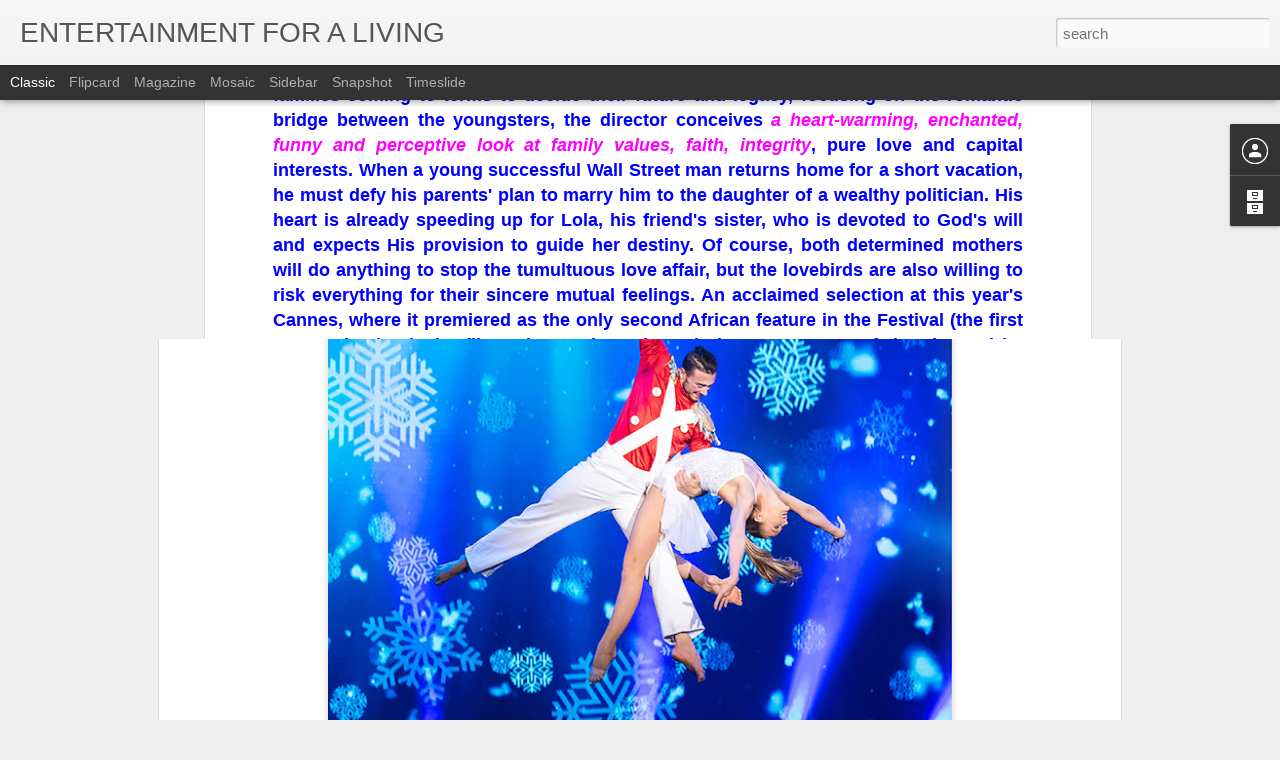

--- FILE ---
content_type: text/javascript; charset=UTF-8
request_url: http://entertainmentforaliving.blogspot.com/?v=0&action=initial&widgetId=BlogArchive1&responseType=js&xssi_token=AOuZoY7TV9VWq-qaHzjqhS84IJlSAQFD2A%3A1768443249137
body_size: 1651
content:
try {
_WidgetManager._HandleControllerResult('BlogArchive1', 'initial',{'url': 'http://entertainmentforaliving.blogspot.com/search?updated-min\x3d1969-12-31T16:00:00-08:00\x26updated-max\x3d292278994-08-17T07:12:55Z\x26max-results\x3d50', 'name': 'All Posts', 'expclass': 'expanded', 'toggleId': 'ALL-0', 'post-count': 351, 'data': [{'url': 'http://entertainmentforaliving.blogspot.com/2022/', 'name': '2022', 'expclass': 'expanded', 'toggleId': 'YEARLY-1641024000000', 'post-count': 28, 'data': [{'url': 'http://entertainmentforaliving.blogspot.com/2022/11/', 'name': 'November', 'expclass': 'expanded', 'toggleId': 'MONTHLY-1667286000000', 'post-count': 3, 'posts': [{'title': 'Enjoy these Must-see Family-Fun Holidays Shows in ...', 'url': 'http://entertainmentforaliving.blogspot.com/2022/11/enjoy-these-must-see-family-fun.html'}, {'title': 'Celebrate the Identity and Purpose of Black Cultur...', 'url': 'http://entertainmentforaliving.blogspot.com/2022/11/celebrate-identity-and-purpose-of-black.html'}, {'title': 'Risk Yourself Into these Awards Contenders coming ...', 'url': 'http://entertainmentforaliving.blogspot.com/2022/11/risk-yourself-into-these-awards.html'}]}, {'url': 'http://entertainmentforaliving.blogspot.com/2022/10/', 'name': 'October', 'expclass': 'collapsed', 'toggleId': 'MONTHLY-1664607600000', 'post-count': 2}, {'url': 'http://entertainmentforaliving.blogspot.com/2022/09/', 'name': 'September', 'expclass': 'collapsed', 'toggleId': 'MONTHLY-1662015600000', 'post-count': 3}, {'url': 'http://entertainmentforaliving.blogspot.com/2022/08/', 'name': 'August', 'expclass': 'collapsed', 'toggleId': 'MONTHLY-1659337200000', 'post-count': 4}, {'url': 'http://entertainmentforaliving.blogspot.com/2022/07/', 'name': 'July', 'expclass': 'collapsed', 'toggleId': 'MONTHLY-1656658800000', 'post-count': 3}, {'url': 'http://entertainmentforaliving.blogspot.com/2022/06/', 'name': 'June', 'expclass': 'collapsed', 'toggleId': 'MONTHLY-1654066800000', 'post-count': 2}, {'url': 'http://entertainmentforaliving.blogspot.com/2022/03/', 'name': 'March', 'expclass': 'collapsed', 'toggleId': 'MONTHLY-1646121600000', 'post-count': 5}, {'url': 'http://entertainmentforaliving.blogspot.com/2022/02/', 'name': 'February', 'expclass': 'collapsed', 'toggleId': 'MONTHLY-1643702400000', 'post-count': 3}, {'url': 'http://entertainmentforaliving.blogspot.com/2022/01/', 'name': 'January', 'expclass': 'collapsed', 'toggleId': 'MONTHLY-1641024000000', 'post-count': 3}]}, {'url': 'http://entertainmentforaliving.blogspot.com/2021/', 'name': '2021', 'expclass': 'collapsed', 'toggleId': 'YEARLY-1609488000000', 'post-count': 30, 'data': [{'url': 'http://entertainmentforaliving.blogspot.com/2021/12/', 'name': 'December', 'expclass': 'collapsed', 'toggleId': 'MONTHLY-1638345600000', 'post-count': 3}, {'url': 'http://entertainmentforaliving.blogspot.com/2021/11/', 'name': 'November', 'expclass': 'collapsed', 'toggleId': 'MONTHLY-1635750000000', 'post-count': 2}, {'url': 'http://entertainmentforaliving.blogspot.com/2021/10/', 'name': 'October', 'expclass': 'collapsed', 'toggleId': 'MONTHLY-1633071600000', 'post-count': 2}, {'url': 'http://entertainmentforaliving.blogspot.com/2021/09/', 'name': 'September', 'expclass': 'collapsed', 'toggleId': 'MONTHLY-1630479600000', 'post-count': 5}, {'url': 'http://entertainmentforaliving.blogspot.com/2021/08/', 'name': 'August', 'expclass': 'collapsed', 'toggleId': 'MONTHLY-1627801200000', 'post-count': 2}, {'url': 'http://entertainmentforaliving.blogspot.com/2021/07/', 'name': 'July', 'expclass': 'collapsed', 'toggleId': 'MONTHLY-1625122800000', 'post-count': 2}, {'url': 'http://entertainmentforaliving.blogspot.com/2021/06/', 'name': 'June', 'expclass': 'collapsed', 'toggleId': 'MONTHLY-1622530800000', 'post-count': 1}, {'url': 'http://entertainmentforaliving.blogspot.com/2021/05/', 'name': 'May', 'expclass': 'collapsed', 'toggleId': 'MONTHLY-1619852400000', 'post-count': 2}, {'url': 'http://entertainmentforaliving.blogspot.com/2021/04/', 'name': 'April', 'expclass': 'collapsed', 'toggleId': 'MONTHLY-1617260400000', 'post-count': 4}, {'url': 'http://entertainmentforaliving.blogspot.com/2021/03/', 'name': 'March', 'expclass': 'collapsed', 'toggleId': 'MONTHLY-1614585600000', 'post-count': 1}, {'url': 'http://entertainmentforaliving.blogspot.com/2021/02/', 'name': 'February', 'expclass': 'collapsed', 'toggleId': 'MONTHLY-1612166400000', 'post-count': 4}, {'url': 'http://entertainmentforaliving.blogspot.com/2021/01/', 'name': 'January', 'expclass': 'collapsed', 'toggleId': 'MONTHLY-1609488000000', 'post-count': 2}]}, {'url': 'http://entertainmentforaliving.blogspot.com/2020/', 'name': '2020', 'expclass': 'collapsed', 'toggleId': 'YEARLY-1577865600000', 'post-count': 66, 'data': [{'url': 'http://entertainmentforaliving.blogspot.com/2020/12/', 'name': 'December', 'expclass': 'collapsed', 'toggleId': 'MONTHLY-1606809600000', 'post-count': 4}, {'url': 'http://entertainmentforaliving.blogspot.com/2020/11/', 'name': 'November', 'expclass': 'collapsed', 'toggleId': 'MONTHLY-1604214000000', 'post-count': 13}, {'url': 'http://entertainmentforaliving.blogspot.com/2020/10/', 'name': 'October', 'expclass': 'collapsed', 'toggleId': 'MONTHLY-1601535600000', 'post-count': 5}, {'url': 'http://entertainmentforaliving.blogspot.com/2020/09/', 'name': 'September', 'expclass': 'collapsed', 'toggleId': 'MONTHLY-1598943600000', 'post-count': 4}, {'url': 'http://entertainmentforaliving.blogspot.com/2020/08/', 'name': 'August', 'expclass': 'collapsed', 'toggleId': 'MONTHLY-1596265200000', 'post-count': 6}, {'url': 'http://entertainmentforaliving.blogspot.com/2020/07/', 'name': 'July', 'expclass': 'collapsed', 'toggleId': 'MONTHLY-1593586800000', 'post-count': 2}, {'url': 'http://entertainmentforaliving.blogspot.com/2020/06/', 'name': 'June', 'expclass': 'collapsed', 'toggleId': 'MONTHLY-1590994800000', 'post-count': 3}, {'url': 'http://entertainmentforaliving.blogspot.com/2020/05/', 'name': 'May', 'expclass': 'collapsed', 'toggleId': 'MONTHLY-1588316400000', 'post-count': 6}, {'url': 'http://entertainmentforaliving.blogspot.com/2020/04/', 'name': 'April', 'expclass': 'collapsed', 'toggleId': 'MONTHLY-1585724400000', 'post-count': 5}, {'url': 'http://entertainmentforaliving.blogspot.com/2020/03/', 'name': 'March', 'expclass': 'collapsed', 'toggleId': 'MONTHLY-1583049600000', 'post-count': 8}, {'url': 'http://entertainmentforaliving.blogspot.com/2020/02/', 'name': 'February', 'expclass': 'collapsed', 'toggleId': 'MONTHLY-1580544000000', 'post-count': 4}, {'url': 'http://entertainmentforaliving.blogspot.com/2020/01/', 'name': 'January', 'expclass': 'collapsed', 'toggleId': 'MONTHLY-1577865600000', 'post-count': 6}]}, {'url': 'http://entertainmentforaliving.blogspot.com/2019/', 'name': '2019', 'expclass': 'collapsed', 'toggleId': 'YEARLY-1546329600000', 'post-count': 47, 'data': [{'url': 'http://entertainmentforaliving.blogspot.com/2019/12/', 'name': 'December', 'expclass': 'collapsed', 'toggleId': 'MONTHLY-1575187200000', 'post-count': 5}, {'url': 'http://entertainmentforaliving.blogspot.com/2019/11/', 'name': 'November', 'expclass': 'collapsed', 'toggleId': 'MONTHLY-1572591600000', 'post-count': 3}, {'url': 'http://entertainmentforaliving.blogspot.com/2019/10/', 'name': 'October', 'expclass': 'collapsed', 'toggleId': 'MONTHLY-1569913200000', 'post-count': 4}, {'url': 'http://entertainmentforaliving.blogspot.com/2019/09/', 'name': 'September', 'expclass': 'collapsed', 'toggleId': 'MONTHLY-1567321200000', 'post-count': 6}, {'url': 'http://entertainmentforaliving.blogspot.com/2019/08/', 'name': 'August', 'expclass': 'collapsed', 'toggleId': 'MONTHLY-1564642800000', 'post-count': 5}, {'url': 'http://entertainmentforaliving.blogspot.com/2019/07/', 'name': 'July', 'expclass': 'collapsed', 'toggleId': 'MONTHLY-1561964400000', 'post-count': 5}, {'url': 'http://entertainmentforaliving.blogspot.com/2019/06/', 'name': 'June', 'expclass': 'collapsed', 'toggleId': 'MONTHLY-1559372400000', 'post-count': 2}, {'url': 'http://entertainmentforaliving.blogspot.com/2019/05/', 'name': 'May', 'expclass': 'collapsed', 'toggleId': 'MONTHLY-1556694000000', 'post-count': 4}, {'url': 'http://entertainmentforaliving.blogspot.com/2019/04/', 'name': 'April', 'expclass': 'collapsed', 'toggleId': 'MONTHLY-1554102000000', 'post-count': 4}, {'url': 'http://entertainmentforaliving.blogspot.com/2019/03/', 'name': 'March', 'expclass': 'collapsed', 'toggleId': 'MONTHLY-1551427200000', 'post-count': 3}, {'url': 'http://entertainmentforaliving.blogspot.com/2019/02/', 'name': 'February', 'expclass': 'collapsed', 'toggleId': 'MONTHLY-1549008000000', 'post-count': 3}, {'url': 'http://entertainmentforaliving.blogspot.com/2019/01/', 'name': 'January', 'expclass': 'collapsed', 'toggleId': 'MONTHLY-1546329600000', 'post-count': 3}]}, {'url': 'http://entertainmentforaliving.blogspot.com/2018/', 'name': '2018', 'expclass': 'collapsed', 'toggleId': 'YEARLY-1514793600000', 'post-count': 48, 'data': [{'url': 'http://entertainmentforaliving.blogspot.com/2018/12/', 'name': 'December', 'expclass': 'collapsed', 'toggleId': 'MONTHLY-1543651200000', 'post-count': 4}, {'url': 'http://entertainmentforaliving.blogspot.com/2018/11/', 'name': 'November', 'expclass': 'collapsed', 'toggleId': 'MONTHLY-1541055600000', 'post-count': 3}, {'url': 'http://entertainmentforaliving.blogspot.com/2018/10/', 'name': 'October', 'expclass': 'collapsed', 'toggleId': 'MONTHLY-1538377200000', 'post-count': 3}, {'url': 'http://entertainmentforaliving.blogspot.com/2018/09/', 'name': 'September', 'expclass': 'collapsed', 'toggleId': 'MONTHLY-1535785200000', 'post-count': 1}, {'url': 'http://entertainmentforaliving.blogspot.com/2018/08/', 'name': 'August', 'expclass': 'collapsed', 'toggleId': 'MONTHLY-1533106800000', 'post-count': 6}, {'url': 'http://entertainmentforaliving.blogspot.com/2018/07/', 'name': 'July', 'expclass': 'collapsed', 'toggleId': 'MONTHLY-1530428400000', 'post-count': 3}, {'url': 'http://entertainmentforaliving.blogspot.com/2018/06/', 'name': 'June', 'expclass': 'collapsed', 'toggleId': 'MONTHLY-1527836400000', 'post-count': 1}, {'url': 'http://entertainmentforaliving.blogspot.com/2018/05/', 'name': 'May', 'expclass': 'collapsed', 'toggleId': 'MONTHLY-1525158000000', 'post-count': 1}, {'url': 'http://entertainmentforaliving.blogspot.com/2018/04/', 'name': 'April', 'expclass': 'collapsed', 'toggleId': 'MONTHLY-1522566000000', 'post-count': 1}, {'url': 'http://entertainmentforaliving.blogspot.com/2018/03/', 'name': 'March', 'expclass': 'collapsed', 'toggleId': 'MONTHLY-1519891200000', 'post-count': 16}, {'url': 'http://entertainmentforaliving.blogspot.com/2018/02/', 'name': 'February', 'expclass': 'collapsed', 'toggleId': 'MONTHLY-1517472000000', 'post-count': 3}, {'url': 'http://entertainmentforaliving.blogspot.com/2018/01/', 'name': 'January', 'expclass': 'collapsed', 'toggleId': 'MONTHLY-1514793600000', 'post-count': 6}]}, {'url': 'http://entertainmentforaliving.blogspot.com/2017/', 'name': '2017', 'expclass': 'collapsed', 'toggleId': 'YEARLY-1483257600000', 'post-count': 29, 'data': [{'url': 'http://entertainmentforaliving.blogspot.com/2017/12/', 'name': 'December', 'expclass': 'collapsed', 'toggleId': 'MONTHLY-1512115200000', 'post-count': 2}, {'url': 'http://entertainmentforaliving.blogspot.com/2017/11/', 'name': 'November', 'expclass': 'collapsed', 'toggleId': 'MONTHLY-1509519600000', 'post-count': 2}, {'url': 'http://entertainmentforaliving.blogspot.com/2017/10/', 'name': 'October', 'expclass': 'collapsed', 'toggleId': 'MONTHLY-1506841200000', 'post-count': 2}, {'url': 'http://entertainmentforaliving.blogspot.com/2017/09/', 'name': 'September', 'expclass': 'collapsed', 'toggleId': 'MONTHLY-1504249200000', 'post-count': 1}, {'url': 'http://entertainmentforaliving.blogspot.com/2017/08/', 'name': 'August', 'expclass': 'collapsed', 'toggleId': 'MONTHLY-1501570800000', 'post-count': 1}, {'url': 'http://entertainmentforaliving.blogspot.com/2017/07/', 'name': 'July', 'expclass': 'collapsed', 'toggleId': 'MONTHLY-1498892400000', 'post-count': 1}, {'url': 'http://entertainmentforaliving.blogspot.com/2017/06/', 'name': 'June', 'expclass': 'collapsed', 'toggleId': 'MONTHLY-1496300400000', 'post-count': 3}, {'url': 'http://entertainmentforaliving.blogspot.com/2017/05/', 'name': 'May', 'expclass': 'collapsed', 'toggleId': 'MONTHLY-1493622000000', 'post-count': 5}, {'url': 'http://entertainmentforaliving.blogspot.com/2017/04/', 'name': 'April', 'expclass': 'collapsed', 'toggleId': 'MONTHLY-1491030000000', 'post-count': 1}, {'url': 'http://entertainmentforaliving.blogspot.com/2017/03/', 'name': 'March', 'expclass': 'collapsed', 'toggleId': 'MONTHLY-1488355200000', 'post-count': 2}, {'url': 'http://entertainmentforaliving.blogspot.com/2017/02/', 'name': 'February', 'expclass': 'collapsed', 'toggleId': 'MONTHLY-1485936000000', 'post-count': 2}, {'url': 'http://entertainmentforaliving.blogspot.com/2017/01/', 'name': 'January', 'expclass': 'collapsed', 'toggleId': 'MONTHLY-1483257600000', 'post-count': 7}]}, {'url': 'http://entertainmentforaliving.blogspot.com/2016/', 'name': '2016', 'expclass': 'collapsed', 'toggleId': 'YEARLY-1451635200000', 'post-count': 103, 'data': [{'url': 'http://entertainmentforaliving.blogspot.com/2016/12/', 'name': 'December', 'expclass': 'collapsed', 'toggleId': 'MONTHLY-1480579200000', 'post-count': 3}, {'url': 'http://entertainmentforaliving.blogspot.com/2016/11/', 'name': 'November', 'expclass': 'collapsed', 'toggleId': 'MONTHLY-1477983600000', 'post-count': 2}, {'url': 'http://entertainmentforaliving.blogspot.com/2016/10/', 'name': 'October', 'expclass': 'collapsed', 'toggleId': 'MONTHLY-1475305200000', 'post-count': 3}, {'url': 'http://entertainmentforaliving.blogspot.com/2016/09/', 'name': 'September', 'expclass': 'collapsed', 'toggleId': 'MONTHLY-1472713200000', 'post-count': 2}, {'url': 'http://entertainmentforaliving.blogspot.com/2016/08/', 'name': 'August', 'expclass': 'collapsed', 'toggleId': 'MONTHLY-1470034800000', 'post-count': 15}, {'url': 'http://entertainmentforaliving.blogspot.com/2016/07/', 'name': 'July', 'expclass': 'collapsed', 'toggleId': 'MONTHLY-1467356400000', 'post-count': 14}, {'url': 'http://entertainmentforaliving.blogspot.com/2016/06/', 'name': 'June', 'expclass': 'collapsed', 'toggleId': 'MONTHLY-1464764400000', 'post-count': 21}, {'url': 'http://entertainmentforaliving.blogspot.com/2016/05/', 'name': 'May', 'expclass': 'collapsed', 'toggleId': 'MONTHLY-1462086000000', 'post-count': 41}, {'url': 'http://entertainmentforaliving.blogspot.com/2016/04/', 'name': 'April', 'expclass': 'collapsed', 'toggleId': 'MONTHLY-1459494000000', 'post-count': 2}]}], 'toggleopen': 'MONTHLY-1667286000000', 'style': 'HIERARCHY', 'title': 'Blog Archive'});
} catch (e) {
  if (typeof log != 'undefined') {
    log('HandleControllerResult failed: ' + e);
  }
}
